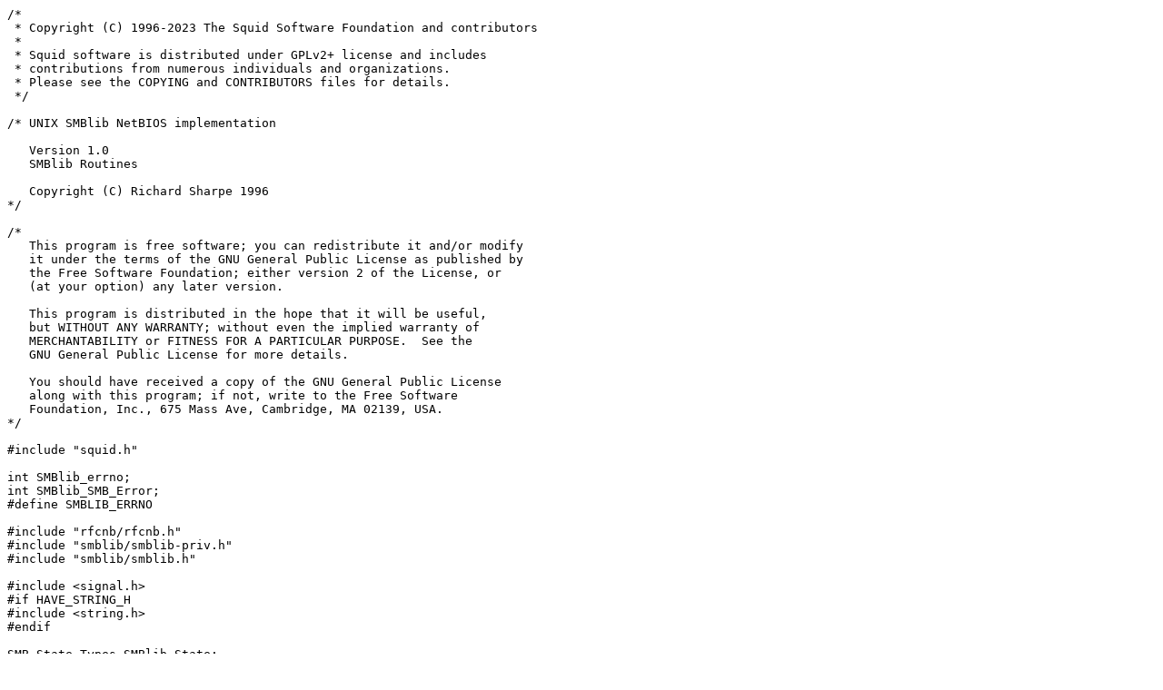

--- FILE ---
content_type: text/plain; charset=UTF-8
request_url: https://mirror.math.princeton.edu/pub/squid/squid-5/lib/smblib/smblib.c
body_size: 17389
content:
/*
 * Copyright (C) 1996-2023 The Squid Software Foundation and contributors
 *
 * Squid software is distributed under GPLv2+ license and includes
 * contributions from numerous individuals and organizations.
 * Please see the COPYING and CONTRIBUTORS files for details.
 */

/* UNIX SMBlib NetBIOS implementation

   Version 1.0
   SMBlib Routines

   Copyright (C) Richard Sharpe 1996
*/

/*
   This program is free software; you can redistribute it and/or modify
   it under the terms of the GNU General Public License as published by
   the Free Software Foundation; either version 2 of the License, or
   (at your option) any later version.

   This program is distributed in the hope that it will be useful,
   but WITHOUT ANY WARRANTY; without even the implied warranty of
   MERCHANTABILITY or FITNESS FOR A PARTICULAR PURPOSE.  See the
   GNU General Public License for more details.

   You should have received a copy of the GNU General Public License
   along with this program; if not, write to the Free Software
   Foundation, Inc., 675 Mass Ave, Cambridge, MA 02139, USA.
*/

#include "squid.h"

int SMBlib_errno;
int SMBlib_SMB_Error;
#define SMBLIB_ERRNO

#include "rfcnb/rfcnb.h"
#include "smblib/smblib-priv.h"
#include "smblib/smblib.h"

#include <signal.h>
#if HAVE_STRING_H
#include <string.h>
#endif

SMB_State_Types SMBlib_State;

const char *SMB_Prots[] = {"PC NETWORK PROGRAM 1.0",
                           "MICROSOFT NETWORKS 1.03",
                           "MICROSOFT NETWORKS 3.0",
                           "DOS LANMAN1.0",
                           "LANMAN1.0",
                           "DOS LM1.2X002",
                           "LM1.2X002",
                           "DOS LANMAN2.1",
                           "LANMAN2.1",
                           "Samba",
                           "NT LM 0.12",
                           "NT LANMAN 1.0",
                           NULL
                          };

/* Initialize the SMBlib package     */

int SMB_Init()

{

    SMBlib_State = SMB_State_Started;

    signal(SIGPIPE, SIG_IGN);   /* Ignore these ... */

    /* If SMBLIB_Instrument is defines, turn on the instrumentation stuff */
#ifdef SMBLIB_INSTRUMENT

    SMBlib_Instrument_Init();

#endif

    return 0;

}

/* SMB_Create: Create a connection structure and return for later use */
/* We have other helper routines to set variables                     */

SMB_Handle_Type SMB_Create_Con_Handle()

{

    SMBlib_errno = SMBlibE_NotImpl;
    return(NULL);

}

/* SMB_Connect_Server: Connect to a server, but don't negotiate protocol */
/* or anything else ...                                                  */

SMB_Handle_Type SMB_Connect_Server(SMB_Handle_Type Con_Handle,
                                   const char *server, const char *NTdomain)

{
    SMB_Handle_Type con;
    char called[80], calling[80], *address;
    int i;

    /* Get a connection structure if one does not exist */

    con = Con_Handle;

    if (Con_Handle == NULL) {

        if ((con = (struct SMB_Connect_Def *)malloc(sizeof(struct SMB_Connect_Def))) == NULL) {

            SMBlib_errno = SMBlibE_NoSpace;
            return NULL;
        }

    }

    /* Init some things ... */

    strcpy(con -> service, "");
    strcpy(con -> username, "");
    strcpy(con -> password, "");
    strcpy(con -> sock_options, "");
    strcpy(con -> address, "");
    strncpy(con -> desthost, server, sizeof(con->desthost));
    con->desthost[sizeof(con->desthost) - 1] = '\0';
    strncpy(con -> PDomain, NTdomain, sizeof(con->PDomain));
    con->PDomain[sizeof(con->PDomain) - 1] = '\0';
    strcpy(con -> OSName, SMBLIB_DEFAULT_OSNAME);
    strcpy(con -> LMType, SMBLIB_DEFAULT_LMTYPE);
    con -> first_tree = con -> last_tree = NULL;

    SMB_Get_My_Name(con -> myname, sizeof(con -> myname));

    con -> port = 0;                    /* No port selected */

    /* Get some things we need for the SMB Header */

    con -> pid = getpid();
    con -> mid = con -> pid;      /* This will do for now ... */
    con -> uid = 0;               /* Until we have done a logon, no uid ... */
    con -> gid = getgid();

    /* Now connect to the remote end, but first upper case the name of the
       service we are going to call, sine some servers want it in uppercase */

    for (i=0; i < strlen(con -> desthost); i++)
        called[i] = xtoupper(con -> desthost[i]);

    called[strlen(con -> desthost)] = 0;    /* Make it a string */

    for (i=0; i < strlen(con -> myname); i++)
        calling[i] = xtoupper(con -> myname[i]);

    calling[strlen(con -> myname)] = 0;    /* Make it a string */

    if (strlen(con -> address) == 0)
        address = con -> desthost;
    else
        address = con -> address;

    con -> Trans_Connect = RFCNB_Call(called,
                                      calling,
                                      address, /* Protocol specific */
                                      con -> port);

    /* Did we get one? */

    if (con -> Trans_Connect == NULL) {

        if (Con_Handle == NULL) {
            Con_Handle = NULL;
            free(con);
        }
        SMBlib_errno = -SMBlibE_CallFailed;
        return NULL;

    }

    return(con);

}

/* SMB_Connect: Connect to the indicated server                       */
/* If Con_Handle == NULL then create a handle and connect, otherwise  */
/* use the handle passed                                              */

const char *SMB_Prots_Restrict[] = {"PC NETWORK PROGRAM 1.0",
                                    NULL
                                   };

SMB_Handle_Type SMB_Connect(SMB_Handle_Type Con_Handle,
                            SMB_Tree_Handle *tree,
                            char *service,
                            char *username,
                            char *password)

{
    SMB_Handle_Type con;
    char *host, *address;
    char temp[80], called[80], calling[80];
    int i;

    /* Get a connection structure if one does not exist */

    con = Con_Handle;

    if (Con_Handle == NULL) {

        if ((con = (struct SMB_Connect_Def *)malloc(sizeof(struct SMB_Connect_Def))) == NULL) {

            SMBlib_errno = SMBlibE_NoSpace;
            return NULL;
        }

    }

    /* Init some things ... */

    strncpy(con -> service, service, sizeof(con -> service));
    con -> service[sizeof(con -> service) - 1] = '\0';
    strncpy(con -> username, username, sizeof(con -> username));
    con -> username[sizeof(con -> username) - 1] = '\0';
    strncpy(con -> password, password, sizeof(con -> password));
    con -> password[sizeof(con -> password) - 1] = '\0';
    strcpy(con -> sock_options, "");
    strcpy(con -> address, "");
    strcpy(con -> PDomain, SMBLIB_DEFAULT_DOMAIN);
    strcpy(con -> OSName, SMBLIB_DEFAULT_OSNAME);
    strcpy(con -> LMType, SMBLIB_DEFAULT_LMTYPE);
    con -> first_tree = con -> last_tree = NULL;

    SMB_Get_My_Name(con -> myname, sizeof(con -> myname));

    con -> port = 0;                    /* No port selected */

    /* Get some things we need for the SMB Header */

    con -> pid = getpid();
    con -> mid = con -> pid;      /* This will do for now ... */
    con -> uid = 0;               /* Until we have done a logon, no uid */
    con -> gid = getgid();

    /* Now figure out the host portion of the service */

    strncpy(temp, service, sizeof(temp));
    temp[sizeof(temp) - 1] = '\0';
    host = strtok(temp, "/\\");     /* Separate host name portion */
    if (!host) {
        if (Con_Handle == NULL) {
            free(con);
            Con_Handle = NULL;
        }
        SMBlib_errno = -SMBlibE_CallFailed;
        return NULL;
    }
    strncpy(con->desthost, host, sizeof(con->desthost));
    con->desthost[sizeof(con->desthost)-1]='\0';

    /* Now connect to the remote end, but first upper case the name of the
       service we are going to call, sine some servers want it in uppercase */

    for (i=0; i < strlen(con -> desthost); i++)
        called[i] = xtoupper(con -> desthost[i]);

    called[strlen(con -> desthost)] = 0;    /* Make it a string */

    for (i=0; i < strlen(con -> myname); i++)
        calling[i] = xtoupper(con -> myname[i]);

    calling[strlen(con -> myname)] = 0;    /* Make it a string */

    if (strlen(con -> address) == 0)
        address = con -> desthost;
    else
        address = con -> address;

    con -> Trans_Connect = RFCNB_Call(called,
                                      calling,
                                      address, /* Protocol specific */
                                      con -> port);

    /* Did we get one? */

    if (con -> Trans_Connect == NULL) {

        if (Con_Handle == NULL) {
            free(con);
            Con_Handle = NULL;
        }
        SMBlib_errno = -SMBlibE_CallFailed;
        return NULL;

    }

    /* Now, negotiate the protocol */

    if (SMB_Negotiate(con, SMB_Prots_Restrict) < 0) {

        if (Con_Handle == NULL) {
            free(con);
        }
        SMBlib_errno = -SMBlibE_NegNoProt;
        return NULL;

    }

    /* Now connect to the service ... */

    if ((*tree = SMB_TreeConnect(con, NULL, service, password, "A:")) == NULL) {

        if (Con_Handle == NULL) {
            free(con);
        }
        SMBlib_errno = -SMBlibE_BAD;
        return NULL;

    }

    return(con);

}

/* Logon to the server. That is, do a session setup if we can. We do not do */
/* Unicode yet!                                                             */

int SMB_Logon_Server(SMB_Handle_Type Con_Handle, char *UserName,
                     char *PassWord, const char *NtDomain, int PreCrypted)

{
    struct RFCNB_Pkt *pkt;
    int param_len, pkt_len, pass_len;
    char *p, pword[128];

    /* First we need a packet etc ... but we need to know what protocol has  */
    /* been negotiated to figure out if we can do it and what SMB format to  */
    /* use ...                                                               */

    if (Con_Handle -> protocol < SMB_P_LanMan1) {

        SMBlib_errno = SMBlibE_ProtLow;
        return(SMBlibE_BAD);

    }

    if (PreCrypted) {
        pass_len = 24;
        memcpy(pword, PassWord, 24);
    } else {
        strncpy(pword, PassWord, sizeof(pword));
        pword[sizeof(pword) - 1] = '\0';
#ifdef PAM_SMB_ENC_PASS
        if (Con_Handle->encrypt_passwords) {
            pass_len = 24;
            SMBencrypt((uchar *) PassWord, (uchar *) Con_Handle->Encrypt_Key, (uchar *) pword);
        } else
#endif
            pass_len = strlen(pword);
    }

    /* Now build the correct structure */

    if (Con_Handle -> protocol < SMB_P_NT1) {

        /* We don't handle encrypted passwords ... */

        param_len = strlen(UserName) + 1 + pass_len + 1 +
                    (NtDomain!=NULL ? strlen(NtDomain) : strlen(Con_Handle->PDomain)) + 1 +
                    strlen(Con_Handle -> OSName) + 1;

        pkt_len = SMB_ssetpLM_len + param_len;

        pkt = (struct RFCNB_Pkt *)RFCNB_Alloc_Pkt(pkt_len);

        if (pkt == NULL) {

            SMBlib_errno = SMBlibE_NoSpace;
            return(SMBlibE_BAD); /* Should handle the error */

        }

        memset(SMB_Hdr(pkt), 0, SMB_ssetpLM_len);
        SIVAL(SMB_Hdr(pkt), SMB_hdr_idf_offset, SMB_DEF_IDF);  /* Plunk in IDF */
        *(SMB_Hdr(pkt) + SMB_hdr_com_offset) = SMBsesssetupX;
        SSVAL(SMB_Hdr(pkt), SMB_hdr_pid_offset, Con_Handle -> pid);
        SSVAL(SMB_Hdr(pkt), SMB_hdr_tid_offset, 0);
        SSVAL(SMB_Hdr(pkt), SMB_hdr_mid_offset, Con_Handle -> mid);
        SSVAL(SMB_Hdr(pkt), SMB_hdr_uid_offset, Con_Handle -> uid);
        *(SMB_Hdr(pkt) + SMB_hdr_wct_offset) = 10;
        *(SMB_Hdr(pkt) + SMB_hdr_axc_offset) = 0xFF;    /* No extra command */
        SSVAL(SMB_Hdr(pkt), SMB_hdr_axo_offset, 0);

        SSVAL(SMB_Hdr(pkt), SMB_ssetpLM_mbs_offset, SMBLIB_MAX_XMIT);
        SSVAL(SMB_Hdr(pkt), SMB_ssetpLM_mmc_offset, 2);
        SSVAL(SMB_Hdr(pkt), SMB_ssetpLM_vcn_offset, Con_Handle -> pid);
        SIVAL(SMB_Hdr(pkt), SMB_ssetpLM_snk_offset, 0);
        SSVAL(SMB_Hdr(pkt), SMB_ssetpLM_pwl_offset, pass_len + 1);
        SIVAL(SMB_Hdr(pkt), SMB_ssetpLM_res_offset, 0);
        SSVAL(SMB_Hdr(pkt), SMB_ssetpLM_bcc_offset, param_len);

        /* Now copy the param strings in with the right stuff */

        p = (char *)(SMB_Hdr(pkt) + SMB_ssetpLM_buf_offset);

        /* Copy  in password, then the rest. Password has a null at end */

        memcpy(p, pword, pass_len);

        p = p + pass_len + 1;

        strcpy(p, UserName);
        p = p + strlen(UserName);
        *p = 0;

        p = p + 1;

        if (NtDomain == NULL) {
            strcpy(p, Con_Handle -> PDomain);
            p = p + strlen(Con_Handle -> PDomain);
        } else {
            strcpy(p, NtDomain);
            p = p + strlen(NtDomain);
        }
        *p = 0;
        p = p + 1;

        strcpy(p, Con_Handle -> OSName);
        p = p + strlen(Con_Handle -> OSName);
        *p = 0;

    } else {

        /* We don't admit to UNICODE support ... */

        param_len = strlen(UserName) + 1 + pass_len +
                    strlen(Con_Handle -> PDomain) + 1 +
                    strlen(Con_Handle -> OSName) + 1 +
                    strlen(Con_Handle -> LMType) + 1;

        pkt_len = SMB_ssetpNTLM_len + param_len;

        pkt = (struct RFCNB_Pkt *)RFCNB_Alloc_Pkt(pkt_len);

        if (pkt == NULL) {

            SMBlib_errno = SMBlibE_NoSpace;
            return(-1); /* Should handle the error */

        }

        memset(SMB_Hdr(pkt), 0, SMB_ssetpNTLM_len);
        SIVAL(SMB_Hdr(pkt), SMB_hdr_idf_offset, SMB_DEF_IDF);  /* Plunk in IDF */
        *(SMB_Hdr(pkt) + SMB_hdr_com_offset) = SMBsesssetupX;
        SSVAL(SMB_Hdr(pkt), SMB_hdr_pid_offset, Con_Handle -> pid);
        SSVAL(SMB_Hdr(pkt), SMB_hdr_tid_offset, 0);
        SSVAL(SMB_Hdr(pkt), SMB_hdr_mid_offset, Con_Handle -> mid);
        SSVAL(SMB_Hdr(pkt), SMB_hdr_uid_offset, Con_Handle -> uid);
        *(SMB_Hdr(pkt) + SMB_hdr_wct_offset) = 13;
        *(SMB_Hdr(pkt) + SMB_hdr_axc_offset) = 0xFF;    /* No extra command */
        SSVAL(SMB_Hdr(pkt), SMB_hdr_axo_offset, 0);

        SSVAL(SMB_Hdr(pkt), SMB_ssetpNTLM_mbs_offset, SMBLIB_MAX_XMIT);
        SSVAL(SMB_Hdr(pkt), SMB_ssetpNTLM_mmc_offset, 0);
        SSVAL(SMB_Hdr(pkt), SMB_ssetpNTLM_vcn_offset, 1); /* Thanks Tridge! */
        SIVAL(SMB_Hdr(pkt), SMB_ssetpNTLM_snk_offset, 0);
        SSVAL(SMB_Hdr(pkt), SMB_ssetpNTLM_cipl_offset, pass_len);
        SSVAL(SMB_Hdr(pkt), SMB_ssetpNTLM_cspl_offset, 0);
        SIVAL(SMB_Hdr(pkt), SMB_ssetpNTLM_res_offset, 0);
        SIVAL(SMB_Hdr(pkt), SMB_ssetpNTLM_cap_offset, 0);
        SSVAL(SMB_Hdr(pkt), SMB_ssetpNTLM_bcc_offset, param_len);

        /* Now copy the param strings in with the right stuff */

        p = (char *)(SMB_Hdr(pkt) + SMB_ssetpNTLM_buf_offset);

        /* Copy  in password, then the rest. Password has no null at end */

        memcpy(p, pword, pass_len);

        p = p + pass_len;

        strcpy(p, UserName);
        p = p + strlen(UserName);
        *p = 0;

        p = p + 1;

        strcpy(p, Con_Handle -> PDomain);
        p = p + strlen(Con_Handle -> PDomain);
        *p = 0;
        p = p + 1;

        strcpy(p, Con_Handle -> OSName);
        p = p + strlen(Con_Handle -> OSName);
        *p = 0;
        p = p + 1;

        strcpy(p, Con_Handle -> LMType);
        p = p + strlen(Con_Handle -> LMType);
        *p = 0;

    }

    /* Now send it and get a response */

    if (RFCNB_Send(Con_Handle -> Trans_Connect, pkt, pkt_len) < 0) {

#ifdef DEBUG
        fprintf(stderr, "Error sending SessSetupX request\n");
#endif

        RFCNB_Free_Pkt(pkt);
        SMBlib_errno = SMBlibE_SendFailed;
        return(SMBlibE_BAD);

    }

    /* Now get the response ... */

    if (RFCNB_Recv(Con_Handle -> Trans_Connect, pkt, pkt_len) < 0) {

#ifdef DEBUG
        fprintf(stderr, "Error receiving response to SessSetupAndX\n");
#endif

        RFCNB_Free_Pkt(pkt);
        SMBlib_errno = SMBlibE_RecvFailed;
        return(SMBlibE_BAD);

    }

    /* Check out the response type ... */

    if (CVAL(SMB_Hdr(pkt), SMB_hdr_rcls_offset) != SMBC_SUCCESS) {  /* Process error */

#ifdef DEBUG
        fprintf(stderr, "SMB_SessSetupAndX failed with errorclass = %i, Error Code = %i\n",
                CVAL(SMB_Hdr(pkt), SMB_hdr_rcls_offset),
                SVAL(SMB_Hdr(pkt), SMB_hdr_err_offset));
#endif

        SMBlib_SMB_Error = IVAL(SMB_Hdr(pkt), SMB_hdr_rcls_offset);
        RFCNB_Free_Pkt(pkt);
        SMBlib_errno = SMBlibE_Remote;
        return(SMBlibE_BAD);

    }

    /** @@@ mdz: check for guest login { **/
    if (SVAL(SMB_Hdr(pkt), SMB_ssetpr_act_offset) & 0x1) {
        /* do we allow guest login? NO! */
        return (SMBlibE_BAD);
    }
    /** @@@ mdz: } **/

#ifdef DEBUG
    fprintf(stderr, "SessSetupAndX response. Action = %i\n",
            SVAL(SMB_Hdr(pkt), SMB_ssetpr_act_offset));
#endif

    /* Now pick up the UID for future reference ... */

    Con_Handle -> uid = SVAL(SMB_Hdr(pkt), SMB_hdr_uid_offset);
    RFCNB_Free_Pkt(pkt);

    return(0);

}

/* Disconnect from the server, and disconnect all tree connects */

int SMB_Discon(SMB_Handle_Type Con_Handle, BOOL KeepHandle)

{

    /* We just disconnect the connection for now ... */

    RFCNB_Hangup(Con_Handle -> Trans_Connect);

    if (!KeepHandle)
        free(Con_Handle);

    return(0);

}

